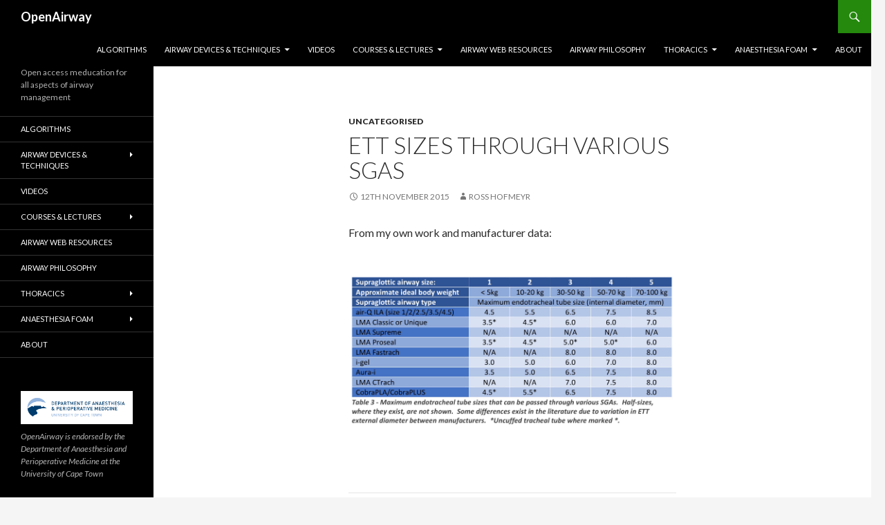

--- FILE ---
content_type: text/html; charset=UTF-8
request_url: https://openairway.org/ett-sizes-through-various-sgas/
body_size: 10223
content:
<!DOCTYPE html>
<!--[if IE 7]>
<html class="ie ie7" lang="en-GB">
<![endif]-->
<!--[if IE 8]>
<html class="ie ie8" lang="en-GB">
<![endif]-->
<!--[if !(IE 7) & !(IE 8)]><!-->
<html lang="en-GB">
<!--<![endif]-->
<head>
	<meta charset="UTF-8">
	<meta name="viewport" content="width=device-width">
	<title>ETT sizes through various SGAs | OpenAirway</title>
	<link rel="profile" href="https://gmpg.org/xfn/11">
	<link rel="pingback" href="https://openairway.org/xmlrpc.php">
	<!--[if lt IE 9]>
	<script src="https://openairway.org/wp-content/themes/twentyfourteen-wpcom/js/html5.js?ver=3.7.0"></script>
	<![endif]-->
	<meta name='robots' content='max-image-preview:large' />
	<style>img:is([sizes="auto" i], [sizes^="auto," i]) { contain-intrinsic-size: 3000px 1500px }</style>
	<link rel='dns-prefetch' href='//fonts.googleapis.com' />
<link href='https://fonts.gstatic.com' crossorigin rel='preconnect' />
<link rel="alternate" type="application/rss+xml" title="OpenAirway &raquo; Feed" href="https://openairway.org/feed/" />
<link rel="alternate" type="application/rss+xml" title="OpenAirway &raquo; Comments Feed" href="https://openairway.org/comments/feed/" />
<script>
window._wpemojiSettings = {"baseUrl":"https:\/\/s.w.org\/images\/core\/emoji\/16.0.1\/72x72\/","ext":".png","svgUrl":"https:\/\/s.w.org\/images\/core\/emoji\/16.0.1\/svg\/","svgExt":".svg","source":{"concatemoji":"https:\/\/openairway.org\/wp-includes\/js\/wp-emoji-release.min.js?ver=6.8.3"}};
/*! This file is auto-generated */
!function(s,n){var o,i,e;function c(e){try{var t={supportTests:e,timestamp:(new Date).valueOf()};sessionStorage.setItem(o,JSON.stringify(t))}catch(e){}}function p(e,t,n){e.clearRect(0,0,e.canvas.width,e.canvas.height),e.fillText(t,0,0);var t=new Uint32Array(e.getImageData(0,0,e.canvas.width,e.canvas.height).data),a=(e.clearRect(0,0,e.canvas.width,e.canvas.height),e.fillText(n,0,0),new Uint32Array(e.getImageData(0,0,e.canvas.width,e.canvas.height).data));return t.every(function(e,t){return e===a[t]})}function u(e,t){e.clearRect(0,0,e.canvas.width,e.canvas.height),e.fillText(t,0,0);for(var n=e.getImageData(16,16,1,1),a=0;a<n.data.length;a++)if(0!==n.data[a])return!1;return!0}function f(e,t,n,a){switch(t){case"flag":return n(e,"\ud83c\udff3\ufe0f\u200d\u26a7\ufe0f","\ud83c\udff3\ufe0f\u200b\u26a7\ufe0f")?!1:!n(e,"\ud83c\udde8\ud83c\uddf6","\ud83c\udde8\u200b\ud83c\uddf6")&&!n(e,"\ud83c\udff4\udb40\udc67\udb40\udc62\udb40\udc65\udb40\udc6e\udb40\udc67\udb40\udc7f","\ud83c\udff4\u200b\udb40\udc67\u200b\udb40\udc62\u200b\udb40\udc65\u200b\udb40\udc6e\u200b\udb40\udc67\u200b\udb40\udc7f");case"emoji":return!a(e,"\ud83e\udedf")}return!1}function g(e,t,n,a){var r="undefined"!=typeof WorkerGlobalScope&&self instanceof WorkerGlobalScope?new OffscreenCanvas(300,150):s.createElement("canvas"),o=r.getContext("2d",{willReadFrequently:!0}),i=(o.textBaseline="top",o.font="600 32px Arial",{});return e.forEach(function(e){i[e]=t(o,e,n,a)}),i}function t(e){var t=s.createElement("script");t.src=e,t.defer=!0,s.head.appendChild(t)}"undefined"!=typeof Promise&&(o="wpEmojiSettingsSupports",i=["flag","emoji"],n.supports={everything:!0,everythingExceptFlag:!0},e=new Promise(function(e){s.addEventListener("DOMContentLoaded",e,{once:!0})}),new Promise(function(t){var n=function(){try{var e=JSON.parse(sessionStorage.getItem(o));if("object"==typeof e&&"number"==typeof e.timestamp&&(new Date).valueOf()<e.timestamp+604800&&"object"==typeof e.supportTests)return e.supportTests}catch(e){}return null}();if(!n){if("undefined"!=typeof Worker&&"undefined"!=typeof OffscreenCanvas&&"undefined"!=typeof URL&&URL.createObjectURL&&"undefined"!=typeof Blob)try{var e="postMessage("+g.toString()+"("+[JSON.stringify(i),f.toString(),p.toString(),u.toString()].join(",")+"));",a=new Blob([e],{type:"text/javascript"}),r=new Worker(URL.createObjectURL(a),{name:"wpTestEmojiSupports"});return void(r.onmessage=function(e){c(n=e.data),r.terminate(),t(n)})}catch(e){}c(n=g(i,f,p,u))}t(n)}).then(function(e){for(var t in e)n.supports[t]=e[t],n.supports.everything=n.supports.everything&&n.supports[t],"flag"!==t&&(n.supports.everythingExceptFlag=n.supports.everythingExceptFlag&&n.supports[t]);n.supports.everythingExceptFlag=n.supports.everythingExceptFlag&&!n.supports.flag,n.DOMReady=!1,n.readyCallback=function(){n.DOMReady=!0}}).then(function(){return e}).then(function(){var e;n.supports.everything||(n.readyCallback(),(e=n.source||{}).concatemoji?t(e.concatemoji):e.wpemoji&&e.twemoji&&(t(e.twemoji),t(e.wpemoji)))}))}((window,document),window._wpemojiSettings);
</script>
<style id='wp-emoji-styles-inline-css'>

	img.wp-smiley, img.emoji {
		display: inline !important;
		border: none !important;
		box-shadow: none !important;
		height: 1em !important;
		width: 1em !important;
		margin: 0 0.07em !important;
		vertical-align: -0.1em !important;
		background: none !important;
		padding: 0 !important;
	}
</style>
<link rel='stylesheet' id='wp-block-library-css' href='https://openairway.org/wp-includes/css/dist/block-library/style.min.css?ver=6.8.3' media='all' />
<style id='wp-block-library-theme-inline-css'>
.wp-block-audio :where(figcaption){color:#555;font-size:13px;text-align:center}.is-dark-theme .wp-block-audio :where(figcaption){color:#ffffffa6}.wp-block-audio{margin:0 0 1em}.wp-block-code{border:1px solid #ccc;border-radius:4px;font-family:Menlo,Consolas,monaco,monospace;padding:.8em 1em}.wp-block-embed :where(figcaption){color:#555;font-size:13px;text-align:center}.is-dark-theme .wp-block-embed :where(figcaption){color:#ffffffa6}.wp-block-embed{margin:0 0 1em}.blocks-gallery-caption{color:#555;font-size:13px;text-align:center}.is-dark-theme .blocks-gallery-caption{color:#ffffffa6}:root :where(.wp-block-image figcaption){color:#555;font-size:13px;text-align:center}.is-dark-theme :root :where(.wp-block-image figcaption){color:#ffffffa6}.wp-block-image{margin:0 0 1em}.wp-block-pullquote{border-bottom:4px solid;border-top:4px solid;color:currentColor;margin-bottom:1.75em}.wp-block-pullquote cite,.wp-block-pullquote footer,.wp-block-pullquote__citation{color:currentColor;font-size:.8125em;font-style:normal;text-transform:uppercase}.wp-block-quote{border-left:.25em solid;margin:0 0 1.75em;padding-left:1em}.wp-block-quote cite,.wp-block-quote footer{color:currentColor;font-size:.8125em;font-style:normal;position:relative}.wp-block-quote:where(.has-text-align-right){border-left:none;border-right:.25em solid;padding-left:0;padding-right:1em}.wp-block-quote:where(.has-text-align-center){border:none;padding-left:0}.wp-block-quote.is-large,.wp-block-quote.is-style-large,.wp-block-quote:where(.is-style-plain){border:none}.wp-block-search .wp-block-search__label{font-weight:700}.wp-block-search__button{border:1px solid #ccc;padding:.375em .625em}:where(.wp-block-group.has-background){padding:1.25em 2.375em}.wp-block-separator.has-css-opacity{opacity:.4}.wp-block-separator{border:none;border-bottom:2px solid;margin-left:auto;margin-right:auto}.wp-block-separator.has-alpha-channel-opacity{opacity:1}.wp-block-separator:not(.is-style-wide):not(.is-style-dots){width:100px}.wp-block-separator.has-background:not(.is-style-dots){border-bottom:none;height:1px}.wp-block-separator.has-background:not(.is-style-wide):not(.is-style-dots){height:2px}.wp-block-table{margin:0 0 1em}.wp-block-table td,.wp-block-table th{word-break:normal}.wp-block-table :where(figcaption){color:#555;font-size:13px;text-align:center}.is-dark-theme .wp-block-table :where(figcaption){color:#ffffffa6}.wp-block-video :where(figcaption){color:#555;font-size:13px;text-align:center}.is-dark-theme .wp-block-video :where(figcaption){color:#ffffffa6}.wp-block-video{margin:0 0 1em}:root :where(.wp-block-template-part.has-background){margin-bottom:0;margin-top:0;padding:1.25em 2.375em}
</style>
<style id='classic-theme-styles-inline-css'>
/*! This file is auto-generated */
.wp-block-button__link{color:#fff;background-color:#32373c;border-radius:9999px;box-shadow:none;text-decoration:none;padding:calc(.667em + 2px) calc(1.333em + 2px);font-size:1.125em}.wp-block-file__button{background:#32373c;color:#fff;text-decoration:none}
</style>
<style id='global-styles-inline-css'>
:root{--wp--preset--aspect-ratio--square: 1;--wp--preset--aspect-ratio--4-3: 4/3;--wp--preset--aspect-ratio--3-4: 3/4;--wp--preset--aspect-ratio--3-2: 3/2;--wp--preset--aspect-ratio--2-3: 2/3;--wp--preset--aspect-ratio--16-9: 16/9;--wp--preset--aspect-ratio--9-16: 9/16;--wp--preset--color--black: #000;--wp--preset--color--cyan-bluish-gray: #abb8c3;--wp--preset--color--white: #fff;--wp--preset--color--pale-pink: #f78da7;--wp--preset--color--vivid-red: #cf2e2e;--wp--preset--color--luminous-vivid-orange: #ff6900;--wp--preset--color--luminous-vivid-amber: #fcb900;--wp--preset--color--light-green-cyan: #7bdcb5;--wp--preset--color--vivid-green-cyan: #00d084;--wp--preset--color--pale-cyan-blue: #8ed1fc;--wp--preset--color--vivid-cyan-blue: #0693e3;--wp--preset--color--vivid-purple: #9b51e0;--wp--preset--color--green: #24890d;--wp--preset--color--dark-gray: #2b2b2b;--wp--preset--color--medium-gray: #767676;--wp--preset--color--light-gray: #f5f5f5;--wp--preset--gradient--vivid-cyan-blue-to-vivid-purple: linear-gradient(135deg,rgba(6,147,227,1) 0%,rgb(155,81,224) 100%);--wp--preset--gradient--light-green-cyan-to-vivid-green-cyan: linear-gradient(135deg,rgb(122,220,180) 0%,rgb(0,208,130) 100%);--wp--preset--gradient--luminous-vivid-amber-to-luminous-vivid-orange: linear-gradient(135deg,rgba(252,185,0,1) 0%,rgba(255,105,0,1) 100%);--wp--preset--gradient--luminous-vivid-orange-to-vivid-red: linear-gradient(135deg,rgba(255,105,0,1) 0%,rgb(207,46,46) 100%);--wp--preset--gradient--very-light-gray-to-cyan-bluish-gray: linear-gradient(135deg,rgb(238,238,238) 0%,rgb(169,184,195) 100%);--wp--preset--gradient--cool-to-warm-spectrum: linear-gradient(135deg,rgb(74,234,220) 0%,rgb(151,120,209) 20%,rgb(207,42,186) 40%,rgb(238,44,130) 60%,rgb(251,105,98) 80%,rgb(254,248,76) 100%);--wp--preset--gradient--blush-light-purple: linear-gradient(135deg,rgb(255,206,236) 0%,rgb(152,150,240) 100%);--wp--preset--gradient--blush-bordeaux: linear-gradient(135deg,rgb(254,205,165) 0%,rgb(254,45,45) 50%,rgb(107,0,62) 100%);--wp--preset--gradient--luminous-dusk: linear-gradient(135deg,rgb(255,203,112) 0%,rgb(199,81,192) 50%,rgb(65,88,208) 100%);--wp--preset--gradient--pale-ocean: linear-gradient(135deg,rgb(255,245,203) 0%,rgb(182,227,212) 50%,rgb(51,167,181) 100%);--wp--preset--gradient--electric-grass: linear-gradient(135deg,rgb(202,248,128) 0%,rgb(113,206,126) 100%);--wp--preset--gradient--midnight: linear-gradient(135deg,rgb(2,3,129) 0%,rgb(40,116,252) 100%);--wp--preset--font-size--small: 13px;--wp--preset--font-size--medium: 20px;--wp--preset--font-size--large: 36px;--wp--preset--font-size--x-large: 42px;--wp--preset--spacing--20: 0.44rem;--wp--preset--spacing--30: 0.67rem;--wp--preset--spacing--40: 1rem;--wp--preset--spacing--50: 1.5rem;--wp--preset--spacing--60: 2.25rem;--wp--preset--spacing--70: 3.38rem;--wp--preset--spacing--80: 5.06rem;--wp--preset--shadow--natural: 6px 6px 9px rgba(0, 0, 0, 0.2);--wp--preset--shadow--deep: 12px 12px 50px rgba(0, 0, 0, 0.4);--wp--preset--shadow--sharp: 6px 6px 0px rgba(0, 0, 0, 0.2);--wp--preset--shadow--outlined: 6px 6px 0px -3px rgba(255, 255, 255, 1), 6px 6px rgba(0, 0, 0, 1);--wp--preset--shadow--crisp: 6px 6px 0px rgba(0, 0, 0, 1);}:where(.is-layout-flex){gap: 0.5em;}:where(.is-layout-grid){gap: 0.5em;}body .is-layout-flex{display: flex;}.is-layout-flex{flex-wrap: wrap;align-items: center;}.is-layout-flex > :is(*, div){margin: 0;}body .is-layout-grid{display: grid;}.is-layout-grid > :is(*, div){margin: 0;}:where(.wp-block-columns.is-layout-flex){gap: 2em;}:where(.wp-block-columns.is-layout-grid){gap: 2em;}:where(.wp-block-post-template.is-layout-flex){gap: 1.25em;}:where(.wp-block-post-template.is-layout-grid){gap: 1.25em;}.has-black-color{color: var(--wp--preset--color--black) !important;}.has-cyan-bluish-gray-color{color: var(--wp--preset--color--cyan-bluish-gray) !important;}.has-white-color{color: var(--wp--preset--color--white) !important;}.has-pale-pink-color{color: var(--wp--preset--color--pale-pink) !important;}.has-vivid-red-color{color: var(--wp--preset--color--vivid-red) !important;}.has-luminous-vivid-orange-color{color: var(--wp--preset--color--luminous-vivid-orange) !important;}.has-luminous-vivid-amber-color{color: var(--wp--preset--color--luminous-vivid-amber) !important;}.has-light-green-cyan-color{color: var(--wp--preset--color--light-green-cyan) !important;}.has-vivid-green-cyan-color{color: var(--wp--preset--color--vivid-green-cyan) !important;}.has-pale-cyan-blue-color{color: var(--wp--preset--color--pale-cyan-blue) !important;}.has-vivid-cyan-blue-color{color: var(--wp--preset--color--vivid-cyan-blue) !important;}.has-vivid-purple-color{color: var(--wp--preset--color--vivid-purple) !important;}.has-black-background-color{background-color: var(--wp--preset--color--black) !important;}.has-cyan-bluish-gray-background-color{background-color: var(--wp--preset--color--cyan-bluish-gray) !important;}.has-white-background-color{background-color: var(--wp--preset--color--white) !important;}.has-pale-pink-background-color{background-color: var(--wp--preset--color--pale-pink) !important;}.has-vivid-red-background-color{background-color: var(--wp--preset--color--vivid-red) !important;}.has-luminous-vivid-orange-background-color{background-color: var(--wp--preset--color--luminous-vivid-orange) !important;}.has-luminous-vivid-amber-background-color{background-color: var(--wp--preset--color--luminous-vivid-amber) !important;}.has-light-green-cyan-background-color{background-color: var(--wp--preset--color--light-green-cyan) !important;}.has-vivid-green-cyan-background-color{background-color: var(--wp--preset--color--vivid-green-cyan) !important;}.has-pale-cyan-blue-background-color{background-color: var(--wp--preset--color--pale-cyan-blue) !important;}.has-vivid-cyan-blue-background-color{background-color: var(--wp--preset--color--vivid-cyan-blue) !important;}.has-vivid-purple-background-color{background-color: var(--wp--preset--color--vivid-purple) !important;}.has-black-border-color{border-color: var(--wp--preset--color--black) !important;}.has-cyan-bluish-gray-border-color{border-color: var(--wp--preset--color--cyan-bluish-gray) !important;}.has-white-border-color{border-color: var(--wp--preset--color--white) !important;}.has-pale-pink-border-color{border-color: var(--wp--preset--color--pale-pink) !important;}.has-vivid-red-border-color{border-color: var(--wp--preset--color--vivid-red) !important;}.has-luminous-vivid-orange-border-color{border-color: var(--wp--preset--color--luminous-vivid-orange) !important;}.has-luminous-vivid-amber-border-color{border-color: var(--wp--preset--color--luminous-vivid-amber) !important;}.has-light-green-cyan-border-color{border-color: var(--wp--preset--color--light-green-cyan) !important;}.has-vivid-green-cyan-border-color{border-color: var(--wp--preset--color--vivid-green-cyan) !important;}.has-pale-cyan-blue-border-color{border-color: var(--wp--preset--color--pale-cyan-blue) !important;}.has-vivid-cyan-blue-border-color{border-color: var(--wp--preset--color--vivid-cyan-blue) !important;}.has-vivid-purple-border-color{border-color: var(--wp--preset--color--vivid-purple) !important;}.has-vivid-cyan-blue-to-vivid-purple-gradient-background{background: var(--wp--preset--gradient--vivid-cyan-blue-to-vivid-purple) !important;}.has-light-green-cyan-to-vivid-green-cyan-gradient-background{background: var(--wp--preset--gradient--light-green-cyan-to-vivid-green-cyan) !important;}.has-luminous-vivid-amber-to-luminous-vivid-orange-gradient-background{background: var(--wp--preset--gradient--luminous-vivid-amber-to-luminous-vivid-orange) !important;}.has-luminous-vivid-orange-to-vivid-red-gradient-background{background: var(--wp--preset--gradient--luminous-vivid-orange-to-vivid-red) !important;}.has-very-light-gray-to-cyan-bluish-gray-gradient-background{background: var(--wp--preset--gradient--very-light-gray-to-cyan-bluish-gray) !important;}.has-cool-to-warm-spectrum-gradient-background{background: var(--wp--preset--gradient--cool-to-warm-spectrum) !important;}.has-blush-light-purple-gradient-background{background: var(--wp--preset--gradient--blush-light-purple) !important;}.has-blush-bordeaux-gradient-background{background: var(--wp--preset--gradient--blush-bordeaux) !important;}.has-luminous-dusk-gradient-background{background: var(--wp--preset--gradient--luminous-dusk) !important;}.has-pale-ocean-gradient-background{background: var(--wp--preset--gradient--pale-ocean) !important;}.has-electric-grass-gradient-background{background: var(--wp--preset--gradient--electric-grass) !important;}.has-midnight-gradient-background{background: var(--wp--preset--gradient--midnight) !important;}.has-small-font-size{font-size: var(--wp--preset--font-size--small) !important;}.has-medium-font-size{font-size: var(--wp--preset--font-size--medium) !important;}.has-large-font-size{font-size: var(--wp--preset--font-size--large) !important;}.has-x-large-font-size{font-size: var(--wp--preset--font-size--x-large) !important;}
:where(.wp-block-post-template.is-layout-flex){gap: 1.25em;}:where(.wp-block-post-template.is-layout-grid){gap: 1.25em;}
:where(.wp-block-columns.is-layout-flex){gap: 2em;}:where(.wp-block-columns.is-layout-grid){gap: 2em;}
:root :where(.wp-block-pullquote){font-size: 1.5em;line-height: 1.6;}
</style>
<link rel='stylesheet' id='twentyfourteen-lato-css' href='https://fonts.googleapis.com/css?family=Lato%3A300%2C400%2C700%2C900%2C300italic%2C400italic%2C700italic&#038;subset=latin%2Clatin-ext&#038;display=fallback' media='all' />
<link rel='stylesheet' id='genericons-css' href='https://openairway.org/wp-content/themes/twentyfourteen-wpcom/genericons/genericons.css?ver=3.0.3' media='all' />
<link rel='stylesheet' id='twentyfourteen-style-css' href='https://openairway.org/wp-content/themes/twentyfourteen-wpcom/style.css?ver=20201020' media='all' />
<link rel='stylesheet' id='twentyfourteen-block-style-css' href='https://openairway.org/wp-content/themes/twentyfourteen-wpcom/css/blocks.css?ver=20190102' media='all' />
<!--[if lt IE 9]>
<link rel='stylesheet' id='twentyfourteen-ie-css' href='https://openairway.org/wp-content/themes/twentyfourteen-wpcom/css/ie.css?ver=20140701' media='all' />
<![endif]-->
<script src="https://openairway.org/wp-includes/js/jquery/jquery.min.js?ver=3.7.1" id="jquery-core-js"></script>
<script src="https://openairway.org/wp-includes/js/jquery/jquery-migrate.min.js?ver=3.4.1" id="jquery-migrate-js"></script>
<link rel="https://api.w.org/" href="https://openairway.org/wp-json/" /><link rel="alternate" title="JSON" type="application/json" href="https://openairway.org/wp-json/wp/v2/posts/332" /><link rel="EditURI" type="application/rsd+xml" title="RSD" href="https://openairway.org/xmlrpc.php?rsd" />
<meta name="generator" content="WordPress 6.8.3" />
<link rel="canonical" href="https://openairway.org/ett-sizes-through-various-sgas/" />
<link rel='shortlink' href='https://openairway.org/?p=332' />
<link rel="alternate" title="oEmbed (JSON)" type="application/json+oembed" href="https://openairway.org/wp-json/oembed/1.0/embed?url=https%3A%2F%2Fopenairway.org%2Fett-sizes-through-various-sgas%2F" />
<link rel="alternate" title="oEmbed (XML)" type="text/xml+oembed" href="https://openairway.org/wp-json/oembed/1.0/embed?url=https%3A%2F%2Fopenairway.org%2Fett-sizes-through-various-sgas%2F&#038;format=xml" />
<link rel="icon" href="https://openairway.org/wp-content/uploads/2015/09/cropped-Open-Airway-RGB-32x32.jpg" sizes="32x32" />
<link rel="icon" href="https://openairway.org/wp-content/uploads/2015/09/cropped-Open-Airway-RGB-192x192.jpg" sizes="192x192" />
<link rel="apple-touch-icon" href="https://openairway.org/wp-content/uploads/2015/09/cropped-Open-Airway-RGB-180x180.jpg" />
<meta name="msapplication-TileImage" content="https://openairway.org/wp-content/uploads/2015/09/cropped-Open-Airway-RGB-270x270.jpg" />
</head>

<body class="wp-singular post-template-default single single-post postid-332 single-format-standard wp-embed-responsive wp-theme-twentyfourteen-wpcom masthead-fixed full-width singular">
<div id="page" class="hfeed site">
	
	<header id="masthead" class="site-header">
		<div class="header-main">
			<h1 class="site-title"><a href="https://openairway.org/" rel="home">OpenAirway</a></h1>

			<div class="search-toggle">
				<a href="#search-container" class="screen-reader-text" aria-expanded="false" aria-controls="search-container">Search</a>
			</div>

			<nav id="primary-navigation" class="site-navigation primary-navigation">
				<button class="menu-toggle">Primary Menu</button>
				<a class="screen-reader-text skip-link" href="#content">Skip to content</a>
				<div class="menu-main-menu-container"><ul id="primary-menu" class="nav-menu"><li id="menu-item-19" class="menu-item menu-item-type-post_type menu-item-object-page menu-item-19"><a href="https://openairway.org/algorithms/">Algorithms</a></li>
<li id="menu-item-72" class="menu-item menu-item-type-post_type menu-item-object-page menu-item-has-children menu-item-72"><a href="https://openairway.org/airway-devices/">Airway Devices &#038; Techniques</a>
<ul class="sub-menu">
	<li id="menu-item-539" class="menu-item menu-item-type-post_type menu-item-object-page menu-item-539"><a href="https://openairway.org/airway-devices/face-mask/">Face mask</a></li>
	<li id="menu-item-545" class="menu-item menu-item-type-post_type menu-item-object-page menu-item-545"><a href="https://openairway.org/airway-devices/laryngoscopy-intubation/">Laryngoscopy &#038; Intubation</a></li>
	<li id="menu-item-480" class="menu-item menu-item-type-post_type menu-item-object-page menu-item-480"><a href="https://openairway.org/airway-devices/supraglottics/">Supraglottics</a></li>
	<li id="menu-item-565" class="menu-item menu-item-type-post_type menu-item-object-page menu-item-565"><a href="https://openairway.org/airway-devices/surgical-airway/">Surgical Airway</a></li>
	<li id="menu-item-1315" class="menu-item menu-item-type-post_type menu-item-object-page menu-item-1315"><a href="https://openairway.org/airway-devices/airway-ultrasound/">Airway Ultrasound</a></li>
</ul>
</li>
<li id="menu-item-18" class="menu-item menu-item-type-post_type menu-item-object-page menu-item-18"><a href="https://openairway.org/videos/">Videos</a></li>
<li id="menu-item-959" class="menu-item menu-item-type-post_type menu-item-object-page menu-item-has-children menu-item-959"><a href="https://openairway.org/courses-lectures/">Courses &#038; Lectures</a>
<ul class="sub-menu">
	<li id="menu-item-962" class="menu-item menu-item-type-post_type menu-item-object-page menu-item-has-children menu-item-962"><a href="https://openairway.org/courses/">Airway &#038; Thoracic Skills Workshops &#038; Courses</a>
	<ul class="sub-menu">
		<li id="menu-item-967" class="menu-item menu-item-type-post_type menu-item-object-page menu-item-967"><a href="https://openairway.org/courses/core-airway-skills/">Core Airway Skills</a></li>
		<li id="menu-item-966" class="menu-item menu-item-type-post_type menu-item-object-page menu-item-966"><a href="https://openairway.org/courses/aeiou/">AEIOU</a></li>
		<li id="menu-item-965" class="menu-item menu-item-type-post_type menu-item-object-page menu-item-965"><a href="https://openairway.org/courses/thoracic-anaesthesia-skills/">Thoracic Anaesthesia Skills</a></li>
		<li id="menu-item-963" class="menu-item menu-item-type-post_type menu-item-object-page menu-item-963"><a href="https://openairway.org/courses/sharedairway/">Shared Airway</a></li>
	</ul>
</li>
	<li id="menu-item-960" class="menu-item menu-item-type-post_type menu-item-object-page menu-item-960"><a href="https://openairway.org/nairobi-airway-2017/">Nairobi Airway Course 2017</a></li>
	<li id="menu-item-961" class="menu-item menu-item-type-post_type menu-item-object-page menu-item-961"><a href="https://openairway.org/fca1arc-endoscopic-airway/">FCA1 Anaesthesia Refresher Course: Endoscopic Airway Equipment Workshop</a></li>
	<li id="menu-item-964" class="menu-item menu-item-type-post_type menu-item-object-page menu-item-964"><a href="https://openairway.org/courses/pacsa2016/">PACSA 2016 Workshop</a></li>
</ul>
</li>
<li id="menu-item-64" class="menu-item menu-item-type-post_type menu-item-object-page menu-item-64"><a href="https://openairway.org/airway-web-resources/">Airway Web Resources</a></li>
<li id="menu-item-89" class="menu-item menu-item-type-post_type menu-item-object-page menu-item-89"><a href="https://openairway.org/airway-philosophy/">Airway Philosophy</a></li>
<li id="menu-item-409" class="menu-item menu-item-type-post_type menu-item-object-page menu-item-has-children menu-item-409"><a href="https://openairway.org/thoracics/">Thoracics</a>
<ul class="sub-menu">
	<li id="menu-item-1314" class="menu-item menu-item-type-post_type menu-item-object-page menu-item-1314"><a href="https://openairway.org/trr/">Tracheal Resection &#038; Reconstruction</a></li>
</ul>
</li>
<li id="menu-item-145" class="menu-item menu-item-type-post_type menu-item-object-page menu-item-has-children menu-item-145"><a href="https://openairway.org/anaesthesia-foam/">Anaesthesia FOAM</a>
<ul class="sub-menu">
	<li id="menu-item-516" class="menu-item menu-item-type-post_type menu-item-object-page menu-item-516"><a href="https://openairway.org/the-shared-airway/">The Shared Airway</a></li>
	<li id="menu-item-515" class="menu-item menu-item-type-post_type menu-item-object-page menu-item-515"><a href="https://openairway.org/uct-anaesthesia-webcast/">UCT Anaesthesia Lecture Webcast Series</a></li>
</ul>
</li>
<li id="menu-item-17" class="menu-item menu-item-type-post_type menu-item-object-page menu-item-17"><a href="https://openairway.org/about/">About</a></li>
</ul></div>			</nav>
		</div>

		<div id="search-container" class="search-box-wrapper hide">
			<div class="search-box">
				<form role="search" method="get" class="search-form" action="https://openairway.org/">
				<label>
					<span class="screen-reader-text">Search for:</span>
					<input type="search" class="search-field" placeholder="Search &hellip;" value="" name="s" />
				</label>
				<input type="submit" class="search-submit" value="Search" />
			</form>			</div>
		</div>
	</header><!-- #masthead -->

	<div id="main" class="site-main">

	<div id="primary" class="content-area">
		<div id="content" class="site-content" role="main">
			
<article id="post-332" class="post-332 post type-post status-publish format-standard hentry category-uncategorised">
	
	<header class="entry-header">
				<div class="entry-meta">
			<span class="cat-links"><a href="https://openairway.org/category/uncategorised/" rel="category tag">Uncategorised</a></span>
		</div>
			<h1 class="entry-title">ETT sizes through various SGAs</h1>
		<div class="entry-meta">
			<span class="entry-date"><a href="https://openairway.org/ett-sizes-through-various-sgas/" rel="bookmark"><time class="entry-date" datetime="2015-11-12T17:09:30+02:00">12th November 2015</time></a></span> <span class="byline"><span class="author vcard"><a class="url fn n" href="https://openairway.org/author/ross/" rel="author">Ross Hofmeyr</a></span></span>		</div><!-- .entry-meta -->
	</header><!-- .entry-header -->

		<div class="entry-content">
		<p>From my own work and manufacturer data:</p>
<p>&nbsp;<a href="https://openairway.org/wp-content/uploads/2015/11/IMG_2200.png"><img decoding="async" src="https://openairway.org/wp-content/uploads/2015/11/IMG_2200.png" alt=""></a>&nbsp;</p>
	</div><!-- .entry-content -->
	
	</article><!-- #post-332 -->
		<nav class="navigation post-navigation">
		<h1 class="screen-reader-text">Post navigation</h1>
		<div class="nav-links">
			<a href="https://openairway.org/why-is-my-c-mac-pocket-monitor-not-working-again/" rel="prev"><span class="meta-nav">Previous Post</span>Why is my C-MAC Pocket Monitor not working (again)?</a><a href="https://openairway.org/all-you-need-is-a-little-local/" rel="next"><span class="meta-nav">Next Post</span>All you need is a little local&#8230;</a>			</div><!-- .nav-links -->
		</nav><!-- .navigation -->
				</div><!-- #content -->
	</div><!-- #primary -->

<div id="secondary">
			<h2 class="site-description">Open access meducation for all aspects of airway management</h2>
	
		<nav class="navigation site-navigation secondary-navigation">
		<div class="menu-main-menu-container"><ul id="menu-main-menu" class="menu"><li class="menu-item menu-item-type-post_type menu-item-object-page menu-item-19"><a href="https://openairway.org/algorithms/">Algorithms</a></li>
<li class="menu-item menu-item-type-post_type menu-item-object-page menu-item-has-children menu-item-72"><a href="https://openairway.org/airway-devices/">Airway Devices &#038; Techniques</a>
<ul class="sub-menu">
	<li class="menu-item menu-item-type-post_type menu-item-object-page menu-item-539"><a href="https://openairway.org/airway-devices/face-mask/">Face mask</a></li>
	<li class="menu-item menu-item-type-post_type menu-item-object-page menu-item-545"><a href="https://openairway.org/airway-devices/laryngoscopy-intubation/">Laryngoscopy &#038; Intubation</a></li>
	<li class="menu-item menu-item-type-post_type menu-item-object-page menu-item-480"><a href="https://openairway.org/airway-devices/supraglottics/">Supraglottics</a></li>
	<li class="menu-item menu-item-type-post_type menu-item-object-page menu-item-565"><a href="https://openairway.org/airway-devices/surgical-airway/">Surgical Airway</a></li>
	<li class="menu-item menu-item-type-post_type menu-item-object-page menu-item-1315"><a href="https://openairway.org/airway-devices/airway-ultrasound/">Airway Ultrasound</a></li>
</ul>
</li>
<li class="menu-item menu-item-type-post_type menu-item-object-page menu-item-18"><a href="https://openairway.org/videos/">Videos</a></li>
<li class="menu-item menu-item-type-post_type menu-item-object-page menu-item-has-children menu-item-959"><a href="https://openairway.org/courses-lectures/">Courses &#038; Lectures</a>
<ul class="sub-menu">
	<li class="menu-item menu-item-type-post_type menu-item-object-page menu-item-has-children menu-item-962"><a href="https://openairway.org/courses/">Airway &#038; Thoracic Skills Workshops &#038; Courses</a>
	<ul class="sub-menu">
		<li class="menu-item menu-item-type-post_type menu-item-object-page menu-item-967"><a href="https://openairway.org/courses/core-airway-skills/">Core Airway Skills</a></li>
		<li class="menu-item menu-item-type-post_type menu-item-object-page menu-item-966"><a href="https://openairway.org/courses/aeiou/">AEIOU</a></li>
		<li class="menu-item menu-item-type-post_type menu-item-object-page menu-item-965"><a href="https://openairway.org/courses/thoracic-anaesthesia-skills/">Thoracic Anaesthesia Skills</a></li>
		<li class="menu-item menu-item-type-post_type menu-item-object-page menu-item-963"><a href="https://openairway.org/courses/sharedairway/">Shared Airway</a></li>
	</ul>
</li>
	<li class="menu-item menu-item-type-post_type menu-item-object-page menu-item-960"><a href="https://openairway.org/nairobi-airway-2017/">Nairobi Airway Course 2017</a></li>
	<li class="menu-item menu-item-type-post_type menu-item-object-page menu-item-961"><a href="https://openairway.org/fca1arc-endoscopic-airway/">FCA1 Anaesthesia Refresher Course: Endoscopic Airway Equipment Workshop</a></li>
	<li class="menu-item menu-item-type-post_type menu-item-object-page menu-item-964"><a href="https://openairway.org/courses/pacsa2016/">PACSA 2016 Workshop</a></li>
</ul>
</li>
<li class="menu-item menu-item-type-post_type menu-item-object-page menu-item-64"><a href="https://openairway.org/airway-web-resources/">Airway Web Resources</a></li>
<li class="menu-item menu-item-type-post_type menu-item-object-page menu-item-89"><a href="https://openairway.org/airway-philosophy/">Airway Philosophy</a></li>
<li class="menu-item menu-item-type-post_type menu-item-object-page menu-item-has-children menu-item-409"><a href="https://openairway.org/thoracics/">Thoracics</a>
<ul class="sub-menu">
	<li class="menu-item menu-item-type-post_type menu-item-object-page menu-item-1314"><a href="https://openairway.org/trr/">Tracheal Resection &#038; Reconstruction</a></li>
</ul>
</li>
<li class="menu-item menu-item-type-post_type menu-item-object-page menu-item-has-children menu-item-145"><a href="https://openairway.org/anaesthesia-foam/">Anaesthesia FOAM</a>
<ul class="sub-menu">
	<li class="menu-item menu-item-type-post_type menu-item-object-page menu-item-516"><a href="https://openairway.org/the-shared-airway/">The Shared Airway</a></li>
	<li class="menu-item menu-item-type-post_type menu-item-object-page menu-item-515"><a href="https://openairway.org/uct-anaesthesia-webcast/">UCT Anaesthesia Lecture Webcast Series</a></li>
</ul>
</li>
<li class="menu-item menu-item-type-post_type menu-item-object-page menu-item-17"><a href="https://openairway.org/about/">About</a></li>
</ul></div>	</nav>
	
		<div id="primary-sidebar" class="primary-sidebar widget-area" role="complementary">
		<aside id="media_image-2" class="widget widget_media_image"><figure style="width: 2362px" class="wp-caption alignnone"><a href="http://www.anaesthesia.uct.ac.za/" target="_blank"><img width="2362" height="702" src="https://openairway.org/wp-content/uploads/2016/09/DepartmenttAnaesthesiaPerioperativeMedicine_logo.jpg" class="image wp-image-627 aligncenter attachment-full size-full" alt="" style="max-width: 100%; height: auto;" decoding="async" loading="lazy" srcset="https://openairway.org/wp-content/uploads/2016/09/DepartmenttAnaesthesiaPerioperativeMedicine_logo.jpg 2362w, https://openairway.org/wp-content/uploads/2016/09/DepartmenttAnaesthesiaPerioperativeMedicine_logo-200x59.jpg 200w, https://openairway.org/wp-content/uploads/2016/09/DepartmenttAnaesthesiaPerioperativeMedicine_logo-640x190.jpg 640w, https://openairway.org/wp-content/uploads/2016/09/DepartmenttAnaesthesiaPerioperativeMedicine_logo-768x228.jpg 768w, https://openairway.org/wp-content/uploads/2016/09/DepartmenttAnaesthesiaPerioperativeMedicine_logo-1024x304.jpg 1024w" sizes="auto, (max-width: 2362px) 100vw, 2362px" /></a><figcaption class="wp-caption-text">OpenAirway is endorsed by the Department of Anaesthesia and Perioperative Medicine at the University of Cape Town</figcaption></figure></aside><aside id="search-2" class="widget widget_search"><form role="search" method="get" class="search-form" action="https://openairway.org/">
				<label>
					<span class="screen-reader-text">Search for:</span>
					<input type="search" class="search-field" placeholder="Search &hellip;" value="" name="s" />
				</label>
				<input type="submit" class="search-submit" value="Search" />
			</form></aside>
		<aside id="recent-posts-2" class="widget widget_recent_entries">
		<h1 class="widget-title">Recent Posts</h1><nav aria-label="Recent Posts">
		<ul>
											<li>
					<a href="https://openairway.org/vlvids-dual-endoscopy-intubation-with-compressive-thyroid-mass/">VLVids: Dual endoscopy intubation with compressive thyroid mass</a>
									</li>
											<li>
					<a href="https://openairway.org/save-the-date-3rd-world-airway-management-meeting-2025/">Save the Date &#8211; 3rd World Airway Management Meeting, 2025</a>
									</li>
											<li>
					<a href="https://openairway.org/split-screen-dual-endoscopy/">Split-screen dual endoscopy</a>
									</li>
											<li>
					<a href="https://openairway.org/iamm-2023/">IAMM 2023</a>
									</li>
											<li>
					<a href="https://openairway.org/african-airway-fellowship-opportunity/">African Airway Fellowship Opportunity</a>
									</li>
											<li>
					<a href="https://openairway.org/international-airway-meetings-in-2023/">International airway meetings in 2023</a>
									</li>
											<li>
					<a href="https://openairway.org/african-airways-is-here/">African Airways is here!</a>
									</li>
											<li>
					<a href="https://openairway.org/ea22-paediatric-vl-quo-vadis/">EuroAnaesthesia 2022: Paediatric VL &#8211; Quo Vadis?</a>
									</li>
											<li>
					<a href="https://openairway.org/das2021awakevl/">DAS 2021 &#8211; Awake Video Laryngoscopy</a>
									</li>
											<li>
					<a href="https://openairway.org/covid-airways-podcast-on-critical-care-scenarios/">COVID Airways Podcast on Critical Care Scenarios</a>
									</li>
											<li>
					<a href="https://openairway.org/iamm-2021-access-the-international-airway-management-meeting-content-onlie/">IAMM 2021: Access the International Airway Management Meeting content onliNe</a>
									</li>
											<li>
					<a href="https://openairway.org/aeiou-workshop-may-2021/">AEIOU Workshop, May 2021</a>
									</li>
											<li>
					<a href="https://openairway.org/covid-19-airway-management-resource/">COVID-19 Airway Management Resource</a>
									</li>
											<li>
					<a href="https://openairway.org/global-airway-management-in-unstable-cervical-spine-survey-gauss/">Global Airway management in Unstable cervical Spine Survey (GAUSS)</a>
									</li>
											<li>
					<a href="https://openairway.org/airway-ultrasound-page-launched/">Airway ultrasound page launched</a>
									</li>
					</ul>

		</nav></aside><aside id="tag_cloud-3" class="widget widget_tag_cloud"><h1 class="widget-title">Tags</h1><nav aria-label="Tags"><div class="tagcloud"><ul class='wp-tag-cloud' role='list'>
	<li><a href="https://openairway.org/tag/3glm/" class="tag-cloud-link tag-link-12 tag-link-position-1" style="font-size: 8pt;" aria-label="3gLM (3 items)">3gLM</a></li>
	<li><a href="https://openairway.org/tag/airway/" class="tag-cloud-link tag-link-27 tag-link-position-2" style="font-size: 22pt;" aria-label="airway (18 items)">airway</a></li>
	<li><a href="https://openairway.org/tag/airwayhowto/" class="tag-cloud-link tag-link-117 tag-link-position-3" style="font-size: 8pt;" aria-label="airwayhowto (3 items)">airwayhowto</a></li>
	<li><a href="https://openairway.org/tag/algorithm/" class="tag-cloud-link tag-link-106 tag-link-position-4" style="font-size: 10.058823529412pt;" aria-label="algorithm (4 items)">algorithm</a></li>
	<li><a href="https://openairway.org/tag/auragain/" class="tag-cloud-link tag-link-269 tag-link-position-5" style="font-size: 10.058823529412pt;" aria-label="auragain (4 items)">auragain</a></li>
	<li><a href="https://openairway.org/tag/bonfils/" class="tag-cloud-link tag-link-87 tag-link-position-6" style="font-size: 10.058823529412pt;" aria-label="bonfils (4 items)">bonfils</a></li>
	<li><a href="https://openairway.org/tag/bougie/" class="tag-cloud-link tag-link-42 tag-link-position-7" style="font-size: 16.235294117647pt;" aria-label="bougie (9 items)">bougie</a></li>
	<li><a href="https://openairway.org/tag/bronchoscope/" class="tag-cloud-link tag-link-65 tag-link-position-8" style="font-size: 10.058823529412pt;" aria-label="bronchoscope (4 items)">bronchoscope</a></li>
	<li><a href="https://openairway.org/tag/c-mac/" class="tag-cloud-link tag-link-36 tag-link-position-9" style="font-size: 14.176470588235pt;" aria-label="c-mac (7 items)">c-mac</a></li>
	<li><a href="https://openairway.org/tag/cmac/" class="tag-cloud-link tag-link-9 tag-link-position-10" style="font-size: 17.882352941176pt;" aria-label="CMAC (11 items)">CMAC</a></li>
	<li><a href="https://openairway.org/tag/conference/" class="tag-cloud-link tag-link-223 tag-link-position-11" style="font-size: 8pt;" aria-label="conference (3 items)">conference</a></li>
	<li><a href="https://openairway.org/tag/conference-presentation/" class="tag-cloud-link tag-link-224 tag-link-position-12" style="font-size: 8pt;" aria-label="conference presentation (3 items)">conference presentation</a></li>
	<li><a href="https://openairway.org/tag/cricothyroidotomy/" class="tag-cloud-link tag-link-195 tag-link-position-13" style="font-size: 8pt;" aria-label="cricothyroidotomy (3 items)">cricothyroidotomy</a></li>
	<li><a href="https://openairway.org/tag/das/" class="tag-cloud-link tag-link-105 tag-link-position-14" style="font-size: 11.705882352941pt;" aria-label="DAS (5 items)">DAS</a></li>
	<li><a href="https://openairway.org/tag/difficult-airway/" class="tag-cloud-link tag-link-144 tag-link-position-15" style="font-size: 13.147058823529pt;" aria-label="difficult airway (6 items)">difficult airway</a></li>
	<li><a href="https://openairway.org/tag/difficult-airway-society/" class="tag-cloud-link tag-link-107 tag-link-position-16" style="font-size: 10.058823529412pt;" aria-label="difficult airway society (4 items)">difficult airway society</a></li>
	<li><a href="https://openairway.org/tag/endoscope/" class="tag-cloud-link tag-link-214 tag-link-position-17" style="font-size: 8pt;" aria-label="endoscope (3 items)">endoscope</a></li>
	<li><a href="https://openairway.org/tag/five/" class="tag-cloud-link tag-link-13 tag-link-position-18" style="font-size: 11.705882352941pt;" aria-label="FIVE (5 items)">FIVE</a></li>
	<li><a href="https://openairway.org/tag/flexible-endoscope/" class="tag-cloud-link tag-link-64 tag-link-position-19" style="font-size: 11.705882352941pt;" aria-label="flexible endoscope (5 items)">flexible endoscope</a></li>
	<li><a href="https://openairway.org/tag/flexible-intubating-video-endoscope/" class="tag-cloud-link tag-link-14 tag-link-position-20" style="font-size: 14.176470588235pt;" aria-label="flexible intubating video endoscope (7 items)">flexible intubating video endoscope</a></li>
	<li><a href="https://openairway.org/tag/guidelines/" class="tag-cloud-link tag-link-208 tag-link-position-21" style="font-size: 8pt;" aria-label="guidelines (3 items)">guidelines</a></li>
	<li><a href="https://openairway.org/tag/ilma/" class="tag-cloud-link tag-link-275 tag-link-position-22" style="font-size: 10.058823529412pt;" aria-label="ilma (4 items)">ilma</a></li>
	<li><a href="https://openairway.org/tag/introducer/" class="tag-cloud-link tag-link-95 tag-link-position-23" style="font-size: 13.147058823529pt;" aria-label="introducer (6 items)">introducer</a></li>
	<li><a href="https://openairway.org/tag/intubating-endoscope/" class="tag-cloud-link tag-link-66 tag-link-position-24" style="font-size: 8pt;" aria-label="intubating endoscope (3 items)">intubating endoscope</a></li>
	<li><a href="https://openairway.org/tag/intubation/" class="tag-cloud-link tag-link-99 tag-link-position-25" style="font-size: 20.352941176471pt;" aria-label="intubation (15 items)">intubation</a></li>
	<li><a href="https://openairway.org/tag/lma/" class="tag-cloud-link tag-link-132 tag-link-position-26" style="font-size: 10.058823529412pt;" aria-label="lma (4 items)">lma</a></li>
	<li><a href="https://openairway.org/tag/openairway/" class="tag-cloud-link tag-link-305 tag-link-position-27" style="font-size: 10.058823529412pt;" aria-label="openairway (4 items)">openairway</a></li>
	<li><a href="https://openairway.org/tag/paediatric-2/" class="tag-cloud-link tag-link-38 tag-link-position-28" style="font-size: 14.176470588235pt;" aria-label="paediatric (7 items)">paediatric</a></li>
	<li><a href="https://openairway.org/tag/pediatric/" class="tag-cloud-link tag-link-39 tag-link-position-29" style="font-size: 14.176470588235pt;" aria-label="pediatric (7 items)">pediatric</a></li>
	<li><a href="https://openairway.org/tag/pem/" class="tag-cloud-link tag-link-242 tag-link-position-30" style="font-size: 10.058823529412pt;" aria-label="pem (4 items)">pem</a></li>
	<li><a href="https://openairway.org/tag/proseal/" class="tag-cloud-link tag-link-266 tag-link-position-31" style="font-size: 11.705882352941pt;" aria-label="proseal (5 items)">proseal</a></li>
	<li><a href="https://openairway.org/tag/sad/" class="tag-cloud-link tag-link-263 tag-link-position-32" style="font-size: 10.058823529412pt;" aria-label="sad (4 items)">sad</a></li>
	<li><a href="https://openairway.org/tag/sga/" class="tag-cloud-link tag-link-46 tag-link-position-33" style="font-size: 17.058823529412pt;" aria-label="SGA (10 items)">SGA</a></li>
	<li><a href="https://openairway.org/tag/simulation-2/" class="tag-cloud-link tag-link-23 tag-link-position-34" style="font-size: 11.705882352941pt;" aria-label="simulation (5 items)">simulation</a></li>
	<li><a href="https://openairway.org/tag/storz/" class="tag-cloud-link tag-link-10 tag-link-position-35" style="font-size: 21.588235294118pt;" aria-label="Storz (17 items)">Storz</a></li>
	<li><a href="https://openairway.org/tag/supreme/" class="tag-cloud-link tag-link-133 tag-link-position-36" style="font-size: 10.058823529412pt;" aria-label="supreme (4 items)">supreme</a></li>
	<li><a href="https://openairway.org/tag/surgical-airway/" class="tag-cloud-link tag-link-53 tag-link-position-37" style="font-size: 8pt;" aria-label="surgical airway (3 items)">surgical airway</a></li>
	<li><a href="https://openairway.org/tag/totaltrack/" class="tag-cloud-link tag-link-43 tag-link-position-38" style="font-size: 11.705882352941pt;" aria-label="TotalTrack (5 items)">TotalTrack</a></li>
	<li><a href="https://openairway.org/tag/uct/" class="tag-cloud-link tag-link-131 tag-link-position-39" style="font-size: 10.058823529412pt;" aria-label="UCT (4 items)">UCT</a></li>
	<li><a href="https://openairway.org/tag/university-of-cape-town/" class="tag-cloud-link tag-link-159 tag-link-position-40" style="font-size: 8pt;" aria-label="university of cape town (3 items)">university of cape town</a></li>
	<li><a href="https://openairway.org/tag/video-laryngoscope/" class="tag-cloud-link tag-link-151 tag-link-position-41" style="font-size: 8pt;" aria-label="video laryngoscope (3 items)">video laryngoscope</a></li>
	<li><a href="https://openairway.org/tag/video-laryngoscopy-2/" class="tag-cloud-link tag-link-7 tag-link-position-42" style="font-size: 17.058823529412pt;" aria-label="video laryngoscopy (10 items)">video laryngoscopy</a></li>
	<li><a href="https://openairway.org/tag/videolaryngoscopy/" class="tag-cloud-link tag-link-35 tag-link-position-43" style="font-size: 11.705882352941pt;" aria-label="videolaryngoscopy (5 items)">videolaryngoscopy</a></li>
	<li><a href="https://openairway.org/tag/vl/" class="tag-cloud-link tag-link-193 tag-link-position-44" style="font-size: 11.705882352941pt;" aria-label="VL (5 items)">VL</a></li>
	<li><a href="https://openairway.org/tag/vlm/" class="tag-cloud-link tag-link-44 tag-link-position-45" style="font-size: 8pt;" aria-label="vlm (3 items)">vlm</a></li>
</ul>
</div>
</nav></aside><aside id="categories-3" class="widget widget_categories"><h1 class="widget-title">Categories</h1><nav aria-label="Categories">
			<ul>
					<li class="cat-item cat-item-2"><a href="https://openairway.org/category/administrivia/">Administrivia</a>
</li>
	<li class="cat-item cat-item-174"><a href="https://openairway.org/category/aeromedical/">Aeromedical</a>
</li>
	<li class="cat-item cat-item-18"><a href="https://openairway.org/category/airway-assessment/">Airway Assessment</a>
</li>
	<li class="cat-item cat-item-63"><a href="https://openairway.org/category/airwayhowto/">AirwayHowTo</a>
</li>
	<li class="cat-item cat-item-102"><a href="https://openairway.org/category/algorithms/">Algorithms</a>
</li>
	<li class="cat-item cat-item-103"><a href="https://openairway.org/category/apps/">Apps</a>
</li>
	<li class="cat-item cat-item-422"><a href="https://openairway.org/category/conferences/">Conferences</a>
</li>
	<li class="cat-item cat-item-400"><a href="https://openairway.org/category/e-learning/">e-learning</a>
</li>
	<li class="cat-item cat-item-17"><a href="https://openairway.org/category/endoscopy/">Endoscopy</a>
</li>
	<li class="cat-item cat-item-213"><a href="https://openairway.org/category/equipment/">Equipment</a>
</li>
	<li class="cat-item cat-item-296"><a href="https://openairway.org/category/flexible-scopes/">Flexible scopes</a>
</li>
	<li class="cat-item cat-item-203"><a href="https://openairway.org/category/guidelines/">Guidelines</a>
</li>
	<li class="cat-item cat-item-169"><a href="https://openairway.org/category/intubation/">Intubation</a>
</li>
	<li class="cat-item cat-item-158"><a href="https://openairway.org/category/lecture-notes/">Lecture Notes</a>
</li>
	<li class="cat-item cat-item-157"><a href="https://openairway.org/category/lectures/">Lectures</a>
</li>
	<li class="cat-item cat-item-170"><a href="https://openairway.org/category/literature-review/">Literature review</a>
</li>
	<li class="cat-item cat-item-21"><a href="https://openairway.org/category/mm/">M&amp;M</a>
</li>
	<li class="cat-item cat-item-204"><a href="https://openairway.org/category/obstetric/">Obstetric</a>
</li>
	<li class="cat-item cat-item-34"><a href="https://openairway.org/category/paediatric/">Paediatric</a>
</li>
	<li class="cat-item cat-item-73"><a href="https://openairway.org/category/physiology/">Physiology</a>
</li>
	<li class="cat-item cat-item-16"><a href="https://openairway.org/category/research-2/">Research</a>
</li>
	<li class="cat-item cat-item-122"><a href="https://openairway.org/category/rigid-scopes/">Rigid scopes</a>
</li>
	<li class="cat-item cat-item-20"><a href="https://openairway.org/category/simulation/">Simulation</a>
</li>
	<li class="cat-item cat-item-15"><a href="https://openairway.org/category/supraglottics/">Supraglottics</a>
</li>
	<li class="cat-item cat-item-257"><a href="https://openairway.org/category/surgical-airway/">Surgical airway</a>
</li>
	<li class="cat-item cat-item-319"><a href="https://openairway.org/category/thoracic-anaesthesia/">Thoracic anaesthesia</a>
</li>
	<li class="cat-item cat-item-394"><a href="https://openairway.org/category/trauma/">Trauma</a>
</li>
	<li class="cat-item cat-item-399"><a href="https://openairway.org/category/ultrasound/">Ultrasound</a>
</li>
	<li class="cat-item cat-item-1"><a href="https://openairway.org/category/uncategorised/">Uncategorised</a>
</li>
	<li class="cat-item cat-item-4"><a href="https://openairway.org/category/video-laryngoscopy/">Video laryngoscopy</a>
</li>
	<li class="cat-item cat-item-393"><a href="https://openairway.org/category/workshops/">Workshops</a>
</li>
			</ul>

			</nav></aside><aside id="meta-2" class="widget widget_meta"><h1 class="widget-title">Meta</h1><nav aria-label="Meta">
		<ul>
			<li><a href="https://openairway.org/wp-login.php?action=register">Register</a></li>			<li><a href="https://openairway.org/wp-login.php">Log in</a></li>
			<li><a href="https://openairway.org/feed/">Entries feed</a></li>
			<li><a href="https://openairway.org/comments/feed/">Comments feed</a></li>

			<li><a href="https://en-gb.wordpress.org/">WordPress.org</a></li>
		</ul>

		</nav></aside>	</div><!-- #primary-sidebar -->
	</div><!-- #secondary -->

		</div><!-- #main -->

		<footer id="colophon" class="site-footer">

			
			<div class="site-info">
												<a href="https://wordpress.org/" class="imprint">
					Proudly powered by WordPress				</a>
			</div><!-- .site-info -->
		</footer><!-- #colophon -->
	</div><!-- #page -->

	<script type="speculationrules">
{"prefetch":[{"source":"document","where":{"and":[{"href_matches":"\/*"},{"not":{"href_matches":["\/wp-*.php","\/wp-admin\/*","\/wp-content\/uploads\/*","\/wp-content\/*","\/wp-content\/plugins\/*","\/wp-content\/themes\/twentyfourteen-wpcom\/*","\/*\\?(.+)"]}},{"not":{"selector_matches":"a[rel~=\"nofollow\"]"}},{"not":{"selector_matches":".no-prefetch, .no-prefetch a"}}]},"eagerness":"conservative"}]}
</script>
<script src="https://openairway.org/wp-content/themes/twentyfourteen-wpcom/js/functions.js?ver=20171218" id="twentyfourteen-script-js"></script>
</body>
</html>
